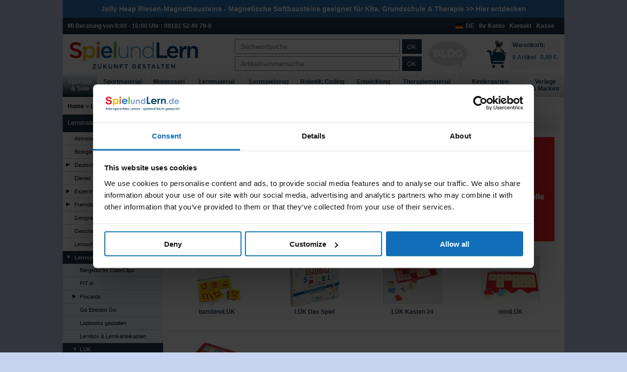

--- FILE ---
content_type: text/html
request_url: https://www.spielundlern.de/index.php/cPath/1_7875_678
body_size: 15728
content:
<!DOCTYPE html>
<html xmlns="http://www.w3.org/1999/xhtml" lang="de">
<head>
<meta name="viewport" content="width=device-width">
<meta name="format-detection" content="telephone=no">
<base href="https://www.spielundlern.de/" />
<script>
    //if(!"gdprAppliesGlobally" in window){window.gdprAppliesGlobally=true}if(!("cmp_id" in window)||window.cmp_id<1){window.cmp_id=0}if(!("cmp_cdid" in window)){window.cmp_cdid="ac7531a54f99"}if(!("cmp_params" in window)){window.cmp_params=""}if(!("cmp_host" in window)){window.cmp_host="d.delivery.consentmanager.net"}if(!("cmp_cdn" in window)){window.cmp_cdn="cdn.consentmanager.net"}if(!("cmp_proto" in window)){window.cmp_proto="https:"}if(!("cmp_codesrc" in window)){window.cmp_codesrc="1"}window.cmp_getsupportedLangs=function(){var b=["DE","EN","FR","IT","NO","DA","FI","ES","PT","RO","BG","ET","EL","GA","HR","LV","LT","MT","NL","PL","SV","SK","SL","CS","HU","RU","SR","ZH","TR","UK","AR","BS"];if("cmp_customlanguages" in window){for(var a=0;a<window.cmp_customlanguages.length;a++){b.push(window.cmp_customlanguages[a].l.toUpperCase())}}return b};window.cmp_getRTLLangs=function(){var a=["AR"];if("cmp_customlanguages" in window){for(var b=0;b<window.cmp_customlanguages.length;b++){if("r" in window.cmp_customlanguages[b]&&window.cmp_customlanguages[b].r){a.push(window.cmp_customlanguages[b].l)}}}return a};window.cmp_getlang=function(j){if(typeof(j)!="boolean"){j=true}if(j&&typeof(cmp_getlang.usedlang)=="string"&&cmp_getlang.usedlang!==""){return cmp_getlang.usedlang}var g=window.cmp_getsupportedLangs();var c=[];var f=location.hash;var e=location.search;var a="languages" in navigator?navigator.languages:[];if(f.indexOf("cmplang=")!=-1){c.push(f.substr(f.indexOf("cmplang=")+8,2).toUpperCase())}else{if(e.indexOf("cmplang=")!=-1){c.push(e.substr(e.indexOf("cmplang=")+8,2).toUpperCase())}else{if("cmp_setlang" in window&&window.cmp_setlang!=""){c.push(window.cmp_setlang.toUpperCase())}else{if(a.length>0){for(var d=0;d<a.length;d++){c.push(a[d])}}}}}if("language" in navigator){c.push(navigator.language)}if("userLanguage" in navigator){c.push(navigator.userLanguage)}var h="";for(var d=0;d<c.length;d++){var b=c[d].toUpperCase();if(g.indexOf(b)!=-1){h=b;break}if(b.indexOf("-")!=-1){b=b.substr(0,2)}if(g.indexOf(b)!=-1){h=b;break}}if(h==""&&typeof(cmp_getlang.defaultlang)=="string"&&cmp_getlang.defaultlang!==""){return cmp_getlang.defaultlang}else{if(h==""){h="EN"}}h=h.toUpperCase();return h};(function(){var u=document;var v=u.getElementsByTagName;var h=window;var o="";var b="_en";if("cmp_getlang" in h){o=h.cmp_getlang().toLowerCase();if("cmp_customlanguages" in h){for(var q=0;q<h.cmp_customlanguages.length;q++){if(h.cmp_customlanguages[q].l.toUpperCase()==o.toUpperCase()){o="en";break}}}b="_"+o}function x(i,e){var w="";i+="=";var s=i.length;var d=location;if(d.hash.indexOf(i)!=-1){w=d.hash.substr(d.hash.indexOf(i)+s,9999)}else{if(d.search.indexOf(i)!=-1){w=d.search.substr(d.search.indexOf(i)+s,9999)}else{return e}}if(w.indexOf("&")!=-1){w=w.substr(0,w.indexOf("&"))}return w}var k=("cmp_proto" in h)?h.cmp_proto:"https:";if(k!="http:"&&k!="https:"){k="https:"}var g=("cmp_ref" in h)?h.cmp_ref:location.href;var j=u.createElement("script");j.setAttribute("data-cmp-ab","1");var c=x("cmpdesign","cmp_design" in h?h.cmp_design:"");var f=x("cmpregulationkey","cmp_regulationkey" in h?h.cmp_regulationkey:"");var r=x("cmpgppkey","cmp_gppkey" in h?h.cmp_gppkey:"");var n=x("cmpatt","cmp_att" in h?h.cmp_att:"");j.src=k+"//"+h.cmp_host+"/delivery/cmp.php?"+("cmp_id" in h&&h.cmp_id>0?"id="+h.cmp_id:"")+("cmp_cdid" in h?"&cdid="+h.cmp_cdid:"")+"&h="+encodeURIComponent(g)+(c!=""?"&cmpdesign="+encodeURIComponent(c):"")+(f!=""?"&cmpregulationkey="+encodeURIComponent(f):"")+(r!=""?"&cmpgppkey="+encodeURIComponent(r):"")+(n!=""?"&cmpatt="+encodeURIComponent(n):"")+("cmp_params" in h?"&"+h.cmp_params:"")+(u.cookie.length>0?"&__cmpfcc=1":"")+"&l="+o.toLowerCase()+"&o="+(new Date()).getTime();j.type="text/javascript";j.async=true;if(u.currentScript&&u.currentScript.parentElement){u.currentScript.parentElement.appendChild(j)}else{if(u.body){u.body.appendChild(j)}else{var t=v("body");if(t.length==0){t=v("div")}if(t.length==0){t=v("span")}if(t.length==0){t=v("ins")}if(t.length==0){t=v("script")}if(t.length==0){t=v("head")}if(t.length>0){t[0].appendChild(j)}}}var m="js";var p=x("cmpdebugunminimized","cmpdebugunminimized" in h?h.cmpdebugunminimized:0)>0?"":".min";var a=x("cmpdebugcoverage","cmp_debugcoverage" in h?h.cmp_debugcoverage:"");if(a=="1"){m="instrumented";p=""}var j=u.createElement("script");j.src=k+"//"+h.cmp_cdn+"/delivery/"+m+"/cmp"+b+p+".js";j.type="text/javascript";j.setAttribute("data-cmp-ab","1");j.async=true;if(u.currentScript&&u.currentScript.parentElement){u.currentScript.parentElement.appendChild(j)}else{if(u.body){u.body.appendChild(j)}else{var t=v("body");if(t.length==0){t=v("div")}if(t.length==0){t=v("span")}if(t.length==0){t=v("ins")}if(t.length==0){t=v("script")}if(t.length==0){t=v("head")}if(t.length>0){t[0].appendChild(j)}}}})();window.cmp_addFrame=function(b){if(!window.frames[b]){if(document.body){var a=document.createElement("iframe");a.style.cssText="display:none";if("cmp_cdn" in window&&"cmp_ultrablocking" in window&&window.cmp_ultrablocking>0){a.src="//"+window.cmp_cdn+"/delivery/empty.html"}a.name=b;a.setAttribute("title","Intentionally hidden, please ignore");a.setAttribute("role","none");a.setAttribute("tabindex","-1");document.body.appendChild(a)}else{window.setTimeout(window.cmp_addFrame,10,b)}}};window.cmp_rc=function(h){var b=document.cookie;var f="";var d=0;while(b!=""&&d<100){d++;while(b.substr(0,1)==" "){b=b.substr(1,b.length)}var g=b.substring(0,b.indexOf("="));if(b.indexOf(";")!=-1){var c=b.substring(b.indexOf("=")+1,b.indexOf(";"))}else{var c=b.substr(b.indexOf("=")+1,b.length)}if(h==g){f=c}var e=b.indexOf(";")+1;if(e==0){e=b.length}b=b.substring(e,b.length)}return(f)};window.cmp_stub=function(){var a=arguments;__cmp.a=__cmp.a||[];if(!a.length){return __cmp.a}else{if(a[0]==="ping"){if(a[1]===2){a[2]({gdprApplies:gdprAppliesGlobally,cmpLoaded:false,cmpStatus:"stub",displayStatus:"hidden",apiVersion:"2.2",cmpId:31},true)}else{a[2](false,true)}}else{if(a[0]==="getUSPData"){a[2]({version:1,uspString:window.cmp_rc("")},true)}else{if(a[0]==="getTCData"){__cmp.a.push([].slice.apply(a))}else{if(a[0]==="addEventListener"||a[0]==="removeEventListener"){__cmp.a.push([].slice.apply(a))}else{if(a.length==4&&a[3]===false){a[2]({},false)}else{__cmp.a.push([].slice.apply(a))}}}}}}};window.cmp_gpp_ping=function(){return{gppVersion:"1.0",cmpStatus:"stub",cmpDisplayStatus:"hidden",supportedAPIs:["tcfca","usnat","usca","usva","usco","usut","usct"],cmpId:31}};window.cmp_gppstub=function(){var a=arguments;__gpp.q=__gpp.q||[];if(!a.length){return __gpp.q}var g=a[0];var f=a.length>1?a[1]:null;var e=a.length>2?a[2]:null;if(g==="ping"){return window.cmp_gpp_ping()}else{if(g==="addEventListener"){__gpp.e=__gpp.e||[];if(!("lastId" in __gpp)){__gpp.lastId=0}__gpp.lastId++;var c=__gpp.lastId;__gpp.e.push({id:c,callback:f});return{eventName:"listenerRegistered",listenerId:c,data:true,pingData:window.cmp_gpp_ping()}}else{if(g==="removeEventListener"){var h=false;__gpp.e=__gpp.e||[];for(var d=0;d<__gpp.e.length;d++){if(__gpp.e[d].id==e){__gpp.e[d].splice(d,1);h=true;break}}return{eventName:"listenerRemoved",listenerId:e,data:h,pingData:window.cmp_gpp_ping()}}else{if(g==="getGPPData"){return{sectionId:3,gppVersion:1,sectionList:[],applicableSections:[0],gppString:"",pingData:window.cmp_gpp_ping()}}else{if(g==="hasSection"||g==="getSection"||g==="getField"){return null}else{__gpp.q.push([].slice.apply(a))}}}}}};window.cmp_msghandler=function(d){var a=typeof d.data==="string";try{var c=a?JSON.parse(d.data):d.data}catch(f){var c=null}if(typeof(c)==="object"&&c!==null&&"__cmpCall" in c){var b=c.__cmpCall;window.__cmp(b.command,b.parameter,function(h,g){var e={__cmpReturn:{returnValue:h,success:g,callId:b.callId}};d.source.postMessage(a?JSON.stringify(e):e,"*")})}if(typeof(c)==="object"&&c!==null&&"__uspapiCall" in c){var b=c.__uspapiCall;window.__uspapi(b.command,b.version,function(h,g){var e={__uspapiReturn:{returnValue:h,success:g,callId:b.callId}};d.source.postMessage(a?JSON.stringify(e):e,"*")})}if(typeof(c)==="object"&&c!==null&&"__tcfapiCall" in c){var b=c.__tcfapiCall;window.__tcfapi(b.command,b.version,function(h,g){var e={__tcfapiReturn:{returnValue:h,success:g,callId:b.callId}};d.source.postMessage(a?JSON.stringify(e):e,"*")},b.parameter)}if(typeof(c)==="object"&&c!==null&&"__gppCall" in c){var b=c.__gppCall;window.__gpp(b.command,function(h,g){var e={__gppReturn:{returnValue:h,success:g,callId:b.callId}};d.source.postMessage(a?JSON.stringify(e):e,"*")},"parameter" in b?b.parameter:null,"version" in b?b.version:1)}};window.cmp_setStub=function(a){if(!(a in window)||(typeof(window[a])!=="function"&&typeof(window[a])!=="object"&&(typeof(window[a])==="undefined"||window[a]!==null))){window[a]=window.cmp_stub;window[a].msgHandler=window.cmp_msghandler;window.addEventListener("message",window.cmp_msghandler,false)}};window.cmp_setGppStub=function(a){if(!(a in window)||(typeof(window[a])!=="function"&&typeof(window[a])!=="object"&&(typeof(window[a])==="undefined"||window[a]!==null))){window[a]=window.cmp_gppstub;window[a].msgHandler=window.cmp_msghandler;window.addEventListener("message",window.cmp_msghandler,false)}};window.cmp_addFrame("__cmpLocator");if(!("cmp_disableusp" in window)||!window.cmp_disableusp){window.cmp_addFrame("__uspapiLocator")}if(!("cmp_disabletcf" in window)||!window.cmp_disabletcf){window.cmp_addFrame("__tcfapiLocator")}if(!("cmp_disablegpp" in window)||!window.cmp_disablegpp){window.cmp_addFrame("__gppLocator")}window.cmp_setStub("__cmp");if(!("cmp_disabletcf" in window)||!window.cmp_disabletcf){window.cmp_setStub("__tcfapi")}if(!("cmp_disableusp" in window)||!window.cmp_disableusp){window.cmp_setStub("__uspapi")}if(!("cmp_disablegpp" in window)||!window.cmp_disablegpp){window.cmp_setGppStub("__gpp")};
</script>
 <title>L&Uuml;K Lernsystem vom Westermann Verlag kaufen</title>
 <meta name="Description" content="L&Uuml;K Lernspiele, bambinoL&Uuml;K, miniL&Uuml;K und den L&Uuml;K Kasten 24 aus dem Westermann Verlag hier bei SpielundLern.de &amp;#9989; Gepr&uuml;fter Online-Shop &amp;#9989; Gro&szlig;e Auswahl" />
 <meta name="Keywords" content="Lernspiele, Lernspielzeug, Lernmaterial, Lehrmaterial, Schulaustattung, Sportmaterial, Therapiematerial, Therapiespiele, Seniorenspiele" />
 <meta http-equiv="Content-Type" content="text/html; charset=iso-8859-1" />
<meta name="robots" content="index,follow" />
<link rel="shortcut icon" href="/favicon.ico" />
<meta name="language" content="German, de, deutsch" />
<link rel="alternate" type="application/rss+xml" title="Neu im Sortiment bei Spielundlern" href="http://www.spielundlern.de/rss.php" />
<script>window.dataLayer = window.dataLayer || [];</script>

<link rel="stylesheet" type="text/css" href="public/css/main.min.css?c=1626076559"  />
<link rel="preload" as="font" href="https://www.spielundlern.de/template/fonts/icomoon.woff?isn5ad" crossorigin>



<script type="text/javascript">
    var waitForAsyncReady = [];
    var $ = function(){
        return {
            ready:function(fn){
                waitForAsyncReady.push(fn);
            }
        };
    };
    var jQuery = $;
    var onAsyncReady = function(fn){
        waitForAsyncReady.push(fn);
    };
</script>

<!--[if lte IE 9]>
<link rel="stylesheet" type="text/css" media="all" href="stylesheet-ie.css"/>
<script src="includes/jquery/plugins/iefix.js"></script>
<![endif]-->
<!--[if lte IE 6]>
<link rel="stylesheet" type="text/css" media="screen, projection" href="template/template_ie_6.css" />
<![endif]-->



<script type="text/JavaScript"><!--
    function popupInfoWindow(url) {
        window.open(url,'popupWindow','toolbar=no,location=no,directories=no,status=no,menubar=no,scrollbars=yes,resizable=yes,copyhistory=no,width=600,height=500,screenX=50,screenY=50,top=50,left=50')
    }
//--></script>

<style type="text/css">
    .availsign0,.availsign1{width:0;height:0;display:none;}
</style>

</head>
<body>
<div class="wfull catBreite">
<div class="outer" id="div_outer">
<div id="header">
    <div class="bannerleiste padding"><p style="font-weight: bold; font-size: 14px; margin: 0;"><a href="../index.php/cPath/640_8423">Jolly Heap Riesen-Magnetbausteine</a> - Magnetische Softbausteine geeignet für Kita, Grundschule & Therapie >> <a href="../index.php/cPath/640_8423">Hier entdecken</a></p></div>    <div id="banner" class="wfull padding background_dblue">
                <p class="fleft bold white nmargin pright">Mi Beratung von 9:00 - 16:00 Uhr: 09181 52 49 79-0</p>
                <div class="fright"><a class="bold white pright" href="https://www.spielundlern.de/checkout_shipping.php">Kasse</a></div>
        <div class="fright"><a class="bold white pright" href="https://www.spielundlern.de/information.php/info_id/5">Kontakt</a></div>
                    <div class="fright"><a class="bold white pright" href="https://www.spielundlern.de/account.php">Ihr Konto</a></div>
            

        <div class="fright"><a class="bold white pright country" href="#">DE<div class="fflag fflag-DE" title="DE"></div></a></div>
        <div class="clear" ></div>
    </div>

    <div id="storeInfo" class="fleft wfull padding">

        <a aria-label="Logo" id="shoplink" class="fleft wthird hfull logo" href="https://www.spielundlern.de/index.php"><img src="https://www.spielundlern.de/images/spielundlern_logo.jpg" alt="270" width="270" height="" /></a>

        <div class="mobile_nav_bar wfull fleft background_lblue">

            <a id="menu_icon" class="icon-icon_menu fleft menu_icon background_lblue" href="#mobile_nav" aria-label="Navigation"></a>

            <div class="fright relative shopping_cart_icon_div mleft10">
                <a aria-label="Warenkorb" class="bold shopping_cart_icon_text lblue" href="https://www.spielundlern.de/shopping_cart.php">0</a>
                <a aria-label="Warenkorb" class="icon-icon_cart_2 shopping_cart_icon" href="https://www.spielundlern.de/shopping_cart.php"></a>
            </div>
                            <a aria-label="Account" class="icon-icon_setKopie_login_outline fright search_icon background_lblue mleft10" href="https://www.spielundlern.de/account.php"></a>
                
            <button id="search_icon" aria-label="Suchen" class="icon-icon_suche fright search_icon background_lblue mleft10"></button>

                    </div>

        <div id="search" class="fleft nfloat_s pleft pright">
            <form name="quick_find" action="https://www.spielundlern.de/advanced_search_result.php" method="get" id="sucheStichwort" class="hhalf mbot center">	<input class="fleft hfull mright pleft" type="text" name="keywords" value="" placeholder="Stichwortsuche" autocomplete="off" />
	<button class="fleft hfull" type="submit" alt="Stichwortsuche">OK</button>
	<div class="clear"></div>
</form>
<form name="numeric_find" action="https://www.spielundlern.de/advanced_search_numeric.php" method="get" id="sucheBestell" class="hhalf">	
	<input class="fleft hfull mright pleft" type="text" name="q" value=""  placeholder="Artikelnummersuche" />
	<button class="fleft hfull" type="submit" alt="Artikelnummersuche">OK</button>     	  
	<div class="clear"></div>
</form>        </div>
        <a id="blog-link" href="/wissen"><img width="80" src="images/logo-blog-transparent.png" alt="Blog"></a>
        <div class="fright hfull shopping_cart_normal_view">
            <div class="fright shopping_cart hfull">
                <div class="hfull padding6" style="padding:4px;">
	<a class="hfull shopping_cart_box" href="https://www.spielundlern.de/shopping_cart.php">
		<span class="hhalf dblue bold inline_block">Warenkorb:</span>
		<br/>
		<span class="bold lblue hhalf inline_block"> 0 Artikel &nbsp; 0,00 €</span>
	</a>
</div>
<!-- shopping_cart_eof //-->
            </div>

            <a id="trusted" class ="fright hfull mright" href="https://www.spielundlern.de/shopping_cart.php">

                <img src="https://www.spielundlern.de/images/transparent.png" data-src="images/warenkorb.png" class="hfull lazy-cat" alt="Warenkorb">            </a>

            <div class="clear"></div>
        </div>

        <div class="clear" ></div>
    </div>
    <div class="clear" ></div>

    <div id="nav" class="nav wfull">
        <ul class="ul_nav hfull">
	<li class="center vcenter table_cell li_nav li_nav2">
		<a class="padding bold dblue main" href="https://www.spielundlern.de/index.php/cPath/5426">Specials<br/>& Sale</a>
		</li>
	<li class="center vcenter table_cell li_nav li_nav3">
		<a class="padding bold dblue main" href="https://www.spielundlern.de/index.php/cPath/867">Sportmaterial<br/>& Sportspiele</a>
		</li>
	<li class="center vcenter table_cell li_nav li_nav4">
		<a class="padding bold dblue main" href="https://www.spielundlern.de/index.php/cPath/1036">Montessori<br/>Material</a>
		</li>
	<li class="center vcenter table_cell li_nav li_nav5 active">
		<a class="padding bold dblue main" href="https://www.spielundlern.de/index.php/cPath/1">Lernmaterial<br/>& Lehrmaterial</a>
		</li>
	<li class="center vcenter table_cell li_nav li_nav6">
		<a class="padding bold dblue main" href="https://www.spielundlern.de/index.php/cPath/2">Lernspielzeug<br/>& Lernspiele</a>
		</li>
	<li class="center vcenter table_cell li_nav li_nav7">
		<a class="padding bold dblue main" href="https://www.spielundlern.de/index.php/cPath/6123">Robotik, Coding<br/>& Technik</a>
		</li>
	<li class="center vcenter table_cell li_nav li_nav8">
		<a class="padding bold dblue main" href="https://www.spielundlern.de/index.php/cPath/552">Entwicklung<br/>& Förderung</a>
		</li>
	<li class="center vcenter table_cell li_nav li_nav9">
		<a class="padding bold dblue main" href="https://www.spielundlern.de/index.php/cPath/862">Therapiematerial<br/>& Therapiespiele</a>
		</li>
	<li class="center vcenter table_cell li_nav li_nav10">
		<a class="padding bold dblue main" href="https://www.spielundlern.de/index.php/cPath/221">Kindergarten-<br/> & Schulausstattung</a>
		</li>
	<li class="center vcenter table_cell li_nav li_nav11">
		<a class="padding bold dblue main" href="https://www.spielundlern.de/hersteller.php">Verlage<br/>& Marken</a>
		</li>
</ul>
    </div>
</div>
<!-- <div class="header_bottom header_bottom_nav5"></div> -->
    <div class="breadcrumb_box padding"><div class="breadcrumb"><a href="https://www.spielundlern.de">Home</a> &raquo; <a href="https://www.spielundlern.de/index.php/cPath/1">Lernmaterial & Lehrmaterial</a> &raquo; <a href="https://www.spielundlern.de/index.php/cPath/1_7875">Lernsysteme</a> &raquo; <a href="https://www.spielundlern.de/index.php/cPath/1_7875_678">LÜK</a></div></div>
    <div class="main">
<div class="fleft column_left">
	<div>	
		 <h3 class="bold cleft_headline nmargin padding"><a href="https://www.spielundlern.de/index.php/cPath/1" class="white">Lernmaterial & Lehrmaterial</a></h3>
		 <ul><li class="wfull  level_1"><a href="https://www.spielundlern.de/index.php/cPath/1_6125" class="wfull black"><span class="nav_text ">Astronomie</span></a></li>
<li class="wfull  level_1"><a href="https://www.spielundlern.de/index.php/cPath/1_5884" class="wfull black"><span class="nav_text ">Biologie</span></a></li>
<li class="wfull  level_1"><a href="https://www.spielundlern.de/index.php/cPath/1_77" class="wfull black k_plus"><span class="nav_text ">Deutsch</span></a></li>
<li class="wfull  level_1"><a href="https://www.spielundlern.de/index.php/cPath/1_6121" class="wfull black"><span class="nav_text ">Dienes Material</span></a></li>
<li class="wfull  level_1"><a href="https://www.spielundlern.de/index.php/cPath/1_4012" class="wfull black k_plus"><span class="nav_text ">Experimentiermaterial</span></a></li>
<li class="wfull  level_1"><a href="https://www.spielundlern.de/index.php/cPath/1_543" class="wfull black k_plus"><span class="nav_text ">Fremdsprachen</span></a></li>
<li class="wfull  level_1"><a href="https://www.spielundlern.de/index.php/cPath/1_5204" class="wfull black"><span class="nav_text ">Geografie, Erdkunde</span></a></li>
<li class="wfull  level_1"><a href="https://www.spielundlern.de/index.php/cPath/1_9" class="wfull black"><span class="nav_text ">Geschichte</span></a></li>
<li class="wfull  level_1"><a href="https://www.spielundlern.de/index.php/cPath/1_41" class="wfull black"><span class="nav_text ">Lernsoftware</span></a></li>
<li class="wfull  level_1"><a href="https://www.spielundlern.de/index.php/cPath/1_7875" class="wfull aktive bold dblue k_minus"><span class="nav_text ">Lernsysteme</span></a>
<ul>
<li class="wfull  level_2"><a href="https://www.spielundlern.de/index.php/cPath/1_7875_6266" class="wfull black"><span class="nav_text ">Bergedorfer ColorClips</span></a></li>
<li class="wfull  level_2"><a href="https://www.spielundlern.de/index.php/cPath/1_7875_7877" class="wfull black"><span class="nav_text ">FIT in</span></a></li>
<li class="wfull  level_2"><a href="https://www.spielundlern.de/index.php/cPath/1_7875_1419" class="wfull black k_plus"><span class="nav_text ">Flocards</span></a></li>
<li class="wfull  level_2"><a href="https://www.spielundlern.de/index.php/cPath/1_7875_7878" class="wfull black"><span class="nav_text ">Go Einstein Go</span></a></li>
<li class="wfull  level_2"><a href="https://www.spielundlern.de/index.php/cPath/1_7875_7972" class="wfull black"><span class="nav_text ">Lapbooks gestalten</span></a></li>
<li class="wfull  level_2"><a href="https://www.spielundlern.de/index.php/cPath/1_7875_7480" class="wfull black"><span class="nav_text ">Lernbox & Lernkarteikasten</span></a></li>
<li class="wfull  level_2"><a href="https://www.spielundlern.de/index.php/cPath/1_7875_678" class="wfull aktive bold dblue k_minus"><span class="nav_text ">LÜK</span></a>
<ul>
<li class="wfull  level_3"><a href="https://www.spielundlern.de/index.php/cPath/1_7875_678_5752" class="wfull black"><span class="nav_text ">bambinoLÜK</span></a></li>
<li class="wfull  level_3"><a href="https://www.spielundlern.de/index.php/cPath/1_7875_678_8809" class="wfull black"><span class="nav_text ">LÜK Das Spiel</span></a></li>
<li class="wfull  level_3"><a href="https://www.spielundlern.de/index.php/cPath/1_7875_678_683" class="wfull black"><span class="nav_text ">LÜK Kasten 24</span></a></li>
<li class="wfull  level_3"><a href="https://www.spielundlern.de/index.php/cPath/1_7875_678_5753" class="wfull black"><span class="nav_text ">miniLÜK</span></a></li>
<li class="wfull  level_3"><a href="https://www.spielundlern.de/index.php/cPath/1_7875_678_682" class="wfull black"><span class="nav_text ">SteckLÜK</span></a></li>
</ul>
</li>
<li class="wfull  level_2"><a href="https://www.spielundlern.de/index.php/cPath/1_7875_6330" class="wfull black"><span class="nav_text ">Magischer Zylinder</span></a></li>
<li class="wfull  level_2"><a href="https://www.spielundlern.de/index.php/cPath/1_7875_7866" class="wfull black"><span class="nav_text ">MAX Lernsystem</span></a></li>
<li class="wfull  level_2"><a href="https://www.spielundlern.de/index.php/cPath/1_7875_2589" class="wfull black"><span class="nav_text ">SchubiTRIX</span></a></li>
<li class="wfull  level_2"><a href="https://www.spielundlern.de/index.php/cPath/1_7875_8143" class="wfull black"><span class="nav_text ">Stöpselkasten & Stöpselkarten</span></a></li>
<li class="wfull  level_2"><a href="https://www.spielundlern.de/index.php/cPath/1_7875_7095" class="wfull black"><span class="nav_text ">Tellimero</span></a></li>
</ul>
</li>
<li class="wfull  level_1"><a href="https://www.spielundlern.de/index.php/cPath/1_8762" class="wfull black"><span class="nav_text ">Lernteppiche</span></a></li>
<li class="wfull  level_1"><a href="https://www.spielundlern.de/index.php/cPath/1_7" class="wfull black k_plus"><span class="nav_text ">Mathematik</span></a></li>
<li class="wfull  level_1"><a href="https://www.spielundlern.de/index.php/cPath/1_6797" class="wfull black k_plus"><span class="nav_text ">Rechenhilfen</span></a></li>
<li class="wfull  level_1"><a href="https://www.spielundlern.de/index.php/cPath/1_8" class="wfull black"><span class="nav_text ">Musik</span></a></li>
<li class="wfull  level_1"><a href="https://www.spielundlern.de/index.php/cPath/1_5886" class="wfull black"><span class="nav_text ">Physik</span></a></li>
<li class="wfull  level_1"><a href="https://www.spielundlern.de/index.php/cPath/1_3029" class="wfull black k_plus"><span class="nav_text ">Sachunterricht</span></a></li>
<li class="wfull  level_1"><a href="https://www.spielundlern.de/index.php/cPath/1_5883" class="wfull black k_plus"><span class="nav_text ">... weitere Fächer & Lernthemen</span></a></li></ul>
         
         
	</div>		 
		</div>
<a href="https://www.spielundlern.de/index.php/cPath/1_7875" id="mobile_nav_back" class="fleft ptop wfull" ><span class="small_navigation icon-icon_pfeil_rechts fleft"></span><span class="small_navigation_text fleft lblue">Zurück zu Lernsysteme</span></a>
<div class="fleft column_mid">
<div class="clear"></div>
    <div>
    <div class="box_center_main">
    <div class="pleft pbot pright">
                    <h1 class="headline dblue noverflow_s">LÜK</h1>
            <div class="resimg padding_rl aus_s" style="max-height: 232px;overflow:hidden;"><img src="https://www.spielundlern.de/images/transparent.png" data-src="https://www.spielundlern.de/images/kategoriebanner/LUEK-%28Westermann-Verlag%29.jpg" class="lazy-cat" alt="LÜK Banner" width="" height="" /><noscript><img src="https://www.spielundlern.de/images/kategoriebanner/LUEK-%28Westermann-Verlag%29.jpg" alt="LÜK Banner" width="" height="" /></noscript></div>                <div class="clear"></div>
                                    <div class="fleft gridBoxSmall center">
                        <a class="wfull pbot categories_img" href=" https://www.spielundlern.de/index.php/cPath/1_7875_678_5752"> <img src="https://www.spielundlern.de/images/thumbs/120x120/bambinoluek-120x120.jpg" srcset="https://www.spielundlern.de/images/thumbs/240x240/bambinoluek-240x240.jpg 2x" alt="bambinoLÜK" width="120" height="120" /></a>
                        <a class="wfull dblue categories_name" href=" https://www.spielundlern.de/index.php/cPath/1_7875_678_5752"><strong class="h2lines"> bambinoLÜK</strong> </a>
                    </div>
                            <div class="fleft gridBoxSmall center">
                        <a class="wfull pbot categories_img" href=" https://www.spielundlern.de/index.php/cPath/1_7875_678_8809"> <img src="https://www.spielundlern.de/images/thumbs/120x120/luek-das-spiel-kat-120x120.jpg" srcset="https://www.spielundlern.de/images/thumbs/240x240/luek-das-spiel-kat-240x240.jpg 2x" alt="LÜK Das Spiel" width="120" height="120" /></a>
                        <a class="wfull dblue categories_name" href=" https://www.spielundlern.de/index.php/cPath/1_7875_678_8809"><strong class="h2lines"> LÜK Das Spiel</strong> </a>
                    </div>
                            <div class="fleft gridBoxSmall center">
                        <a class="wfull pbot categories_img" href=" https://www.spielundlern.de/index.php/cPath/1_7875_678_683"> <img src="https://www.spielundlern.de/images/thumbs/120x120/luek-kasten-24-120x120.jpg" srcset="https://www.spielundlern.de/images/thumbs/240x240/luek-kasten-24-240x240.jpg 2x" alt="LÜK Kasten 24" width="120" height="120" /></a>
                        <a class="wfull dblue categories_name" href=" https://www.spielundlern.de/index.php/cPath/1_7875_678_683"><strong class="h2lines"> LÜK Kasten 24</strong> </a>
                    </div>
                            <div class="fleft gridBoxSmall center">
                        <a class="wfull pbot categories_img" href=" https://www.spielundlern.de/index.php/cPath/1_7875_678_5753"> <img src="https://www.spielundlern.de/images/thumbs/120x120/miniluek-120x120.jpg" srcset="https://www.spielundlern.de/images/thumbs/240x240/miniluek-240x240.jpg 2x" alt="miniLÜK" width="120" height="120" /></a>
                        <a class="wfull dblue categories_name" href=" https://www.spielundlern.de/index.php/cPath/1_7875_678_5753"><strong class="h2lines"> miniLÜK</strong> </a>
                    </div>
                            <div class="fleft gridBoxSmall center">
                        <a class="wfull pbot categories_img" href=" https://www.spielundlern.de/index.php/cPath/1_7875_678_682"> <img src="https://www.spielundlern.de/images/thumbs/120x120/steckluek-120x120.jpg" srcset="https://www.spielundlern.de/images/thumbs/240x240/steckluek-240x240.jpg 2x" alt="SteckLÜK" width="120" height="120" /></a>
                        <a class="wfull dblue categories_name" href=" https://www.spielundlern.de/index.php/cPath/1_7875_678_682"><strong class="h2lines"> SteckLÜK</strong> </a>
                    </div>
        <div style="clear: both;"></div>        <script type="text/javascript">
            dataLayer.push({
                'pageCategory': 'Category',
                'pageName': 'LÜK',
                'language': 'de-DE'
            });
        </script>
        	<div class="ptop listing_description">LÜK vom Westermann Lernspielverlag ist das seit mehr als 40 Jahren bewährte <strong>Lernsystem zur Selbstkontrolle</strong>. Der Lehrmittelhändler Heinz Vogel entwickelte die beliebte <strong>Lernhilfe</strong> bereits ab 1960 und sie findet mit einigen Neuerungen und Veränderungen bis heute in der Schule Anwendung. 1981 übernahm der Westermann Verlag den Heinz Vogel Verlag und änderte den Namen in Westermann Lernspielverlag. <br /><br />Das LÜK Programm mit seinen Variationen miniLÜK, DurchblickLÜK, pocketLÜK und LÜK Lernsoftware sowie die anderen Lernhilfen des Westermann Lernspiel Verlags stehen seit über 4 Jahrzehnten für kindgerechtes Lernen und Spielen nach dem Motto <strong>Lernen, Üben, Kontrollieren</strong>. In 15 Sprachen wird heute mit LÜK spielerisch gelernt. Es gibt inzwischen mehr als 300 verschiedene bambinoLÜK-, miniLÜK- und LÜK-Heften zu allen Themen von Rechnen und Lesen bis hin zu Fremdsprachen, Erdkunde und Geschichte. Alle LÜK Lernspiele von Westermann haben eines gemeinsam: die selbstständige Lösungskontrolle und das Lernen mit Spaß. <br /><br /><h2>Was ist das LÜK Lernsystem?</h2><br />Das LÜK Lernsystem wird unter den drei Marken <a href="https://www.spielundlern.de/index.php/cPath/1_7875_678_683">LÜK Kasten 24</a>, <a href=" https://www.spielundlern.de/index.php/cPath/1_7875_678_5752"> bambinoLÜK </a> und <a href=" https://www.spielundlern.de/index.php/cPath/1_7875_678_5753 ">miniLÜK</a> vertrieben. Das Spielprinzip besteht darin, Plättchen mit Aufgaben auf die richtigen Lösungsfelder zu ordnen. Die Aufgabenplättchen sind auf der Vorderseite mit einer Zahl bedruckt, auf der Rückseite mit dem Teil eines Musters. Durch die korrekte Zuordnung entsteht dann im Ablauf der Übung ein symmetrisches Kontrollmuster in mehreren Farben. Zur Auswertung muss der <strong>LÜK Kasten</strong> nur geschlossen, umgedreht und wieder geöffnet werden. Die Kontrolle des Musters erfolgt anhand der Vorlage im <strong>Aufgabenbuch oder Übungsheft</strong>. Stimmen einige Aufgabenplättchen nicht mit dem Muster der Lösung überein, wird der LÜK Kasten wieder verschlossen, umgedreht und geöffnet. Jetzt kann überprüft werden welche Aufgaben falsch gelöst wurden. Zur Korrektur werden die falschen Aufgabenplättchen entnommen und wieder neu eingesetzt. <br /><br /><h2>LÜK im Kindergarten und der Grundschule</h2><br />Das Lernprinzip ist bei allen Marken gleich, die Anzahl der Aufgaben variiert je nach System und Altersklasse. Bei bambinoLÜK sind es nur sechs Aufgabenplättchen und das System ist auf das <strong>Vorschulalter</strong>, beziehungsweise auf die Übungen im Kindergarten abgestimmt. miniLÜK besitzt mit 12 Plättchen bereits doppelt soviele Aufgabenplättchen wie die Serie bambinoLÜK und kann von der <strong>Vorschule bis in die Grundschule</strong> eingesetzt werden. International bekannt ist das miniLÜK Lernsystem in Australien als Tutor Systems, in Frankreich und Kanada unter dem Namen Veritech. Das System LÜK mit 24 Plättchen lässt sich weiterführend bis zum <strong>Gymnasium</strong> einsetzen. <br /><br /><h3>Das Spielprinzip von LÜK-Superklick & pocketLÜK</h3><br />Mit dem neuen <strong>Lernspiel LÜK-Superklick</strong> werden Aufgaben über den Ablauf einer durchgängigen Geschichte gestellt. Durch schöne Illustrationen und eine spannende Erzählweise werden die Kinder motiviert, die Geschichte mit den Aufgaben bis zum Ende zu spielen. Auf jeder Seite sind acht Aufgaben zu lösen und durch die Selbstkontrolle mit dem Kontrollrahmen kann der Erfolg selber gemessen werden. Die Lösung lässt sich wie beim herkömmlichen LÜK-System auf der Rückseite des Gerätes überprüfen, das Spielprinzip wurde aber zur Vereinfachung ein wenig abgewandelt. So steht zur Entscheidung der Antwort die Farbe <strong>Blau, Gelb oder Grün</strong> zur Verfügung, welche durch den Druck auf einen Schalter ausgewählt wird. Von Vorteil ist dabei eine kleine Einführung zu jedem Übungsheft, die das Spiel erläutert. Das Heft ist dabei wie ein <strong>Spiralblock</strong> aufgebaut, es kann nichts verloren gehen. <br /><br /> Mit der Marke <strong>pocketLÜK</strong> hat der Westermann-Verlag das bekannte LÜK Lernsystem in einer noch kompakteren Form für unterwegs und die Hosentasche auf den Markt gebracht. Besonderheit hier ist, dass sich die Übungsbücher direkt im robusten Gerät wechseln lassen. Zusätzlich besitzt es einen Schalter, bei dessen Betätigung die Antwort auf die Frage angezeigt wird. Das pocketLÜK Lernspiel setzt die thematischen Schwerpunkte auf die Wahrnehmung, das logische Denken und Kombination. So müssen etwa Bilder, Farben und Formen verglichen und zugordnet werden.<br /><br /><h2>LÜK zum Fördern und Fordern im Unterricht und zur Nachhilfe</h2><br />Alle Marken der Lük Lernhilfe lassen sich auch im <strong>Nachhilfeunterricht</strong> oder bei der Förderung von lernschwachen Kindern einsetzen. Durch den spielerischen Umgang mit Unterrichtsthemen wie Mathe, Deutsch und Englisch wird das Lernen wieder zur Begeisterung. Im Gegensatz dazu können mit dem System Lück aber auch Kinder wieder Freude am Lernen finden, welche im Unterricht unterfordert sind oder durch ihre Lernbegabung anderen Kindern in ihrem Alter voraus sind. Insgesamt ist es günstig, auch unabhängig von der Altersempfehlung  einmal das LÜK-System auszuprobieren. Mit der Serie <strong>miniLÜK PLUS</strong> hat der Westermann Verlag bereits ein Angebot mit Übungsheften geschaffen, welches sich an die ganze Familie richtet. Themenhefte vom Westermann Lernspielverlag zum Schwerpunkte Mathe sind für alle Marken von LÜCK zu beziehen. Die Anforderungen und der Schwierigkeitsgrad richtet sich dabei nach der jeweiligen Serie.<br /><br /><h2>LÜK Mathematik - Mit bambinoLÜK und miniLÜK Mathe lernen</h2><br />Themenhefte vom Westermann Lernspielverlag zum Schwerpunkte Mathe sind für alle Marken von LÜCK zu beziehen. Die Anforderungen und der Schwierigkeitsgrad richtet sich dabei nach der jeweiligen Serie.<br /><br />Für Kleinkinder ab zwei Jahren und bis zum <strong>Kindergartenalter</strong> ist das Lernspiel bambinoLÜK mit 6 Aufgabenplättchen geeignet, dementsprechend sollen erste Fähigkeiten zur Mathematik spielerisch vermittelt werden. So werden etwa Vergleiche geübt, wie Mengen, Größen und Zahlen. Mit dem Lernsystem miniLÜK für Kinder im Kindergarten bis zum <strong>Grundschulalter</strong> wird das Themengebiet dann mit der <a href=" https://www.spielundlern.de/product_info.php/products_id/2163 ">miniLÜK Geometrie</a>, dem Kopfrechnen und der Addition und Subtraktion erweitet. Sehr beliebt sind dabei auch die Übungshefte unter dem Namen <strong>Rechenmeister und Rechenfuchs</strong>. Die Übungsmaterialien der miniLÜK Reihe lassen sich dabei in der Regel bis zu einem Alter der zweiten oder vierten Klasse einsetzen. Der <strong>LÜK-Kasten</strong> mit 24 Aufgabenplättchen ist dann individuell bis zu einem <strong>Schulalter</strong> der siebten Klasse als Übung zum empfehlen. Hier werden zum Beispiel weiter spezialisierte Übungseinheiten zu den mathematischen Kompetenzen Bruchrechnung, Einmaleins, der Umwandlung von Größen oder Multiplikation und Division angeboten.<br /><br /><h2>Verschiedene Themen mit dem LÜK Lernsystem lernen</h2><br />Das LÜK Lernsystem vom Westermann Lernspielverlag sind für verschiedene Altersklassen und Anforderungen konzipiert. Der <strong>Standard LÜK-Kasten</strong> mit 24 Aufgabenplättchen und einer Altersangabe von sechs bis dreizehn Jahren ist ab dem Grundschulalter aufwärts geeignet. <strong>bambinoLÜK</strong> ist mit einem Schwierigkeitsgrad von sechs Plättchen mit Aufgaben für Kleinkinder ab zwei Jahren und für das Vorschulalter konzipiert. Zwischen diesen beiden Marken hat der Westermann Verlag das <strong>Lernspiel miniLÜK</strong> positioniert, welches mit 12 Aufgabenplättchen für Übungen vom Kindergarten bis in die Grundschule geeignet ist.<br /><br/>Die Schwerpunkte des Lernsystems bambinoLÜK für die Kleinsten wird auf <strong>Fördern und Wahrnehmung</strong> gelegt, etwa mit dem <em>bambinoLÜK Set Bilder und Formen</em> für Kinder von drei bis fünf Jahren, auf das logische Denken mit den beiden Teilen <em>Der kleinen Denkschule</em> und auch auf die erste Verkehrserziehung mit <em>Tine, Tom und Taps im Straßenverkehr</em>. Die Lernhilfe miniLÜK erweitert die Themen dann um die Sprache Englisch, Deutsch als Fremdsprache, Deutsch als Zweitsprache und den Sachunterricht. Die Serie LÜK für ältere Kinder fügt diesem Sortiment noch die Unterrichtsthemen <strong>Naturwissenschaften, Erdkunde, Geschichte</strong> sowie die Fremdsprachen Spanisch und Französisch hinzu. Die Übungen für das Grundschulalter sind lehrplanorientiert und können von den Kindern selbst kontrolliert werden. Das LÜK Lernsystem ermöglicht ein spielerisches und strukturiertes Lernen.</div>

            </div></div>
    </div>
    
</div>
<div class="clear"></div>



<div class="clear"></div>
<div id="footer" class="background_dblue white">
    <button id="information_button" class="wfull padding transparent white tleft bold" >Informationen</button>
    <div id="information_div" class="nfloat_s fleft wfifth padding">
        <div>
	<h3>Informationen</h3>
	<ul>
	<li class="information_3"><a href="https://www.spielundlern.de/information.php/info_id/3">Zahlung und Versand</a></li><li class="information_4"><a href="https://www.spielundlern.de/information.php/info_id/4">AGB und Kundeninformationen</a></li><li class="information_8"><a href="https://www.spielundlern.de/information.php/info_id/8">Schul- und Bibliothekenrabatt</a></li><li class="information_9"><a href="https://www.spielundlern.de/information.php/info_id/9">Datenschutz</a></li><li class="information_11"><a href="https://www.spielundlern.de/information.php/info_id/11">Widerrufsrecht</a></li><li class="information_32"><a href="https://www.spielundlern.de/information.php/info_id/32">Authentizität von Bewertungen</a></li><li class="information_31"><a href="https://www.spielundlern.de/information.php/info_id/31">Batterieverordnung</a></li><li class="information_24"><a href="https://www.spielundlern.de/information.php/info_id/24">Beratungszeiten</a></li><li><a href="https://www.spielundlern.de/wissen" target="_blank">Wissens-Blog</a></li><li class="information_5"><a href="https://www.spielundlern.de/information.php/info_id/5">Impressum / Kontakt</a></li>	</ul>
</div>    </div>
    <button id="highlights_button" class="wfull padding transparent white tleft bold">Highlights</button>
    <div id="highlights_div" class="nfloat_s fleft wfifth padding">
        <div class="header_highlights">
<h3> Highlights </h3>
<ul>
<li><a style="color: white;" href="https://www.spielundlern.de/index.php/cPath/1_6121">Dienes Material</a></li>
<li><a style="color: #9afe2e;" href="https://www.spielundlern.de/index.php/cPath/640_7588">Flexeo Systemmöbel</a></li>
<li><a style="color: white;" href="https://www.spielundlern.de/index.php/cPath/867_3729">Kinderfahrzeuge</a></li>
<li><a style="color: #9afe2e;" href="https://www.spielundlern.de/index.php/cPath/640_2162">Kon-Lab</a></li>
<li><a style="color: white;" href="https://www.spielundlern.de/product_info.php/products_id/39451">LAX VOX Alternative</a></li>
<li><a style="color: white;" href="https://www.spielundlern.de/index.php/cPath/1_41">Lernsoftware</a></li>
<li><a style="color: white;" href="https://www.spielundlern.de/luek">LÜK Kasten</a></li>
<li><a style="color: white;" href="https://www.spielundlern.de/index.php/cPath/2_37">Nikitin</a></li>
<li><a style="color: #9afe2e;" href="https://www.spielundlern.de/index.php/cPath/640_6295">Sanus Gesundheitsstuhl</a></li>
<li><a style="color: white;" href="https://www.spielundlern.de/index.php/cPath/221_7659">Schulmöbel</a></li>
<li><a style="color: white;" href="https://www.spielundlern.de/index.php/cPath/862_1471">Senioren fit halten</a></li>
</ul></div>    </div>

    <a id="karriere" class="wfull padding white bold" href="https://www.spielundlern.de/information.php/info_id/27">Karriere</a>

    <button id="evaluation_button" class="wfull padding transparent white tleft bold">Sicher einkaufen</button>
    <div id="evaluation_div" class="nfloat_s fleft wfifth padding">
        <div>
    <h3>Sicher einkaufen</h3>

        <!-- Beginn des H&auml;ndlerbund HTML-Code --> 
    <!-- Der HTML-Code darf im Sinne der einwandfreien Funktionalität nicht ver&auml;ndert werden! -->
    <a href="https://www.haendlerbund.de/mitglied/show.php?uuid=ad38ba2e-a5b5-11ea-a4fa-9c5c8e4fb375-1047159583" target="_blank">
        <img src="https://www.haendlerbund.de/mitglied/logo.php?uuid=ad38ba2e-a5b5-11ea-a4fa-9c5c8e4fb375-1047159583&size=120&variant=1" title="H&auml;ndlerbund Mitglied" 
             alt="Mitglied im H&auml;ndlerbund" hspace="10" vspace="10" border="0" />
    </a>
    <!-- Ende des H&auml;ndlerbund HTML-Code -->
    
    <g:ratingbadge merchant_id=119282></g:ratingbadge>
</div>    </div>
    <div id="container_footer" class="nfloat_s fleft wfifth padding">
        <button id="newsletter_button" class="wfull padding transparent white tleft bold">Newsletter</button>
        <div id="newsletter_div" class="nfloat_s fleft wfull">
            <div>
    <h3>Newsletter</h3>

        <div class="box_content box_content_newsletter">
        <a href="https://www.spielundlern.de/newsletter_new.php">Klicken Sie bitte hier um sich für unseren Newsletter anzumelden</a>
        <!--
        <form name="contact_us" action="https://www.spielundlern.de/newsletter.php/action/insertNewsletter" method="post">        <table border="0" width="100%" cellspacing="0" cellpadding="2">
            <tr>
                <td><b>Wählen Sie eine Option:</b></td>
            </tr>
            <tr>
                <td><input type="radio" name="subscribe" value="1" CHECKED/>Newsletter bestellen<br><input type="radio" name="subscribe" value="0"/>Newsletter abbestellen</td>
            </tr>
            <tr>
                <td><b>eMail-Adresse:</b></td>
            </tr>
            <tr>
                <td><input type="text" name="email" class="text_input"/></td>
            </tr>
            <tr>
                <td align="right"><button type = "submit" class="button_submit button_continue">Weiter</button></td>
            </tr>
            <tr>
                <td>
                    <p class="privacy-modal">Die <a href="https://www.spielundlern.de/information.php/info_id/9" style="text-decoration: underline;" class="owlmodal-trigger" data-href="https://www.spielundlern.de/ajax_information.php/info_id/9">Datenschutzbestimmungen</a> habe ich zur Kenntnis genommen.</p>
                </td>
            </tr>
        </table>
        </form>
        -->
    </div>

</div>        </div>
        <button id="social_media_button" class="wfull padding transparent white tleft bold">Folgen Sie uns</button>
        <div id="social_media_div" class="nfloat_s fleft wfull">
            <div style="margin-top:15px">
	<h3>Folgen Sie uns</h3>
	<div class="wfull">
		<a href="https://www.facebook.com/spielundlern" class="wfifth" target="_blank">
            <img src="https://www.spielundlern.de/images/transparent.png" data-src="images/icons/socialmedia/facebook.png" class="lazy-cat" alt="Facebook" title="Facebook" width="30" height="30">        </a>
		<a href="https://www.instagram.com/spielundlern" class="wfifth" target="_blank">
            <img src="https://www.spielundlern.de/images/transparent.png" data-src="images/icons/socialmedia/instagram.png" class="lazy-cat" alt="Instagram" title="Instagram" width="30" height="30">        </a>
		<a href="https://www.twitter.com/spielundlern" class="wfifth" target="_blank">
            <img src="https://www.spielundlern.de/images/transparent.png" data-src="images/icons/socialmedia/twitter.png" class="lazy-cat" alt="Twitter" title="Twitter" width="30" height="30">        </a>
		<a href="https://www.pinterest.de/spielundlern" class="wfifth" target="_blank">
            
            <img src="https://www.spielundlern.de/images/transparent.png" data-src="images/icons/socialmedia/pinterest.png" class="lazy-cat" alt="Pinterest" title="Pinterest" width="30" height="30">        </a>		
		<a href="https://www.youtube.com/user/spielundlern" class="wfifth" target="_blank">
            <img src="https://www.spielundlern.de/images/transparent.png" data-src="images/icons/socialmedia/youtube.png" class="lazy-cat" alt="Youtube" title="Youtube" width="30" height="30">        </a>
	<div class="clear"></div>
	</div>
</div>
        </div>
    </div>
    <button id="payment_method_button" class="wfull padding transparent white tleft bold">Bequem bezahlen</button>
    <div id="payment_method_div" class="nfloat_s fleft wfifth padding">
        <div>
	<h3>Bequem bezahlen</h3>
	<!--Vorkasse<br/>Rechnung<br/>Kreditkarte<br/>Nachnahme<br/>PayPal<br/>Sofortüberweisung-->
    <img src="https://www.spielundlern.de/images/transparent.png" data-src="images/template/zahlungsarten_footer.png" usemap="#Paymap" class="lazy-cat" alt="Zahlungsarten" title="Zahlungsarten" width="187" height="128">    
	
	<map name="Paymap" id="Paymap">
	    <area alt="" title="" href="http://www.spielundlern.de/information.php/info_id/3" shape="rect" coords="1,4,84,36" />
	    <area alt="" title="" href="http://www.spielundlern.de/information.php/info_id/3" shape="rect" coords="97,3,184,38" />
	    <area alt="" title="" href="http://www.spielundlern.de/information.php/info_id/3" shape="rect" coords="1,46,84,79" />
	    <area alt="" title="" href="http://www.spielundlern.de/information.php/info_id/3" shape="rect" coords="102,46,184,79" />
	    <area alt="" title="" href="http://www.spielundlern.de/information.php/info_id/3" shape="rect" coords="1,86,88,123" />
	    <area alt="" title="" href="http://www.spielundlern.de/information.php/info_id/3" shape="rect" coords="98,84,183,122" />
	</map>
</div>    </div>
    <div class="clear"></div>
    <nav id="mobile_nav"></nav>
        <div class="tright pright">© SpielundLern GmbH</div>
</div>

</div>

</div>

</div>

<div style="display:none;" id="scrollTop" title="nach oben"></div>

<span class="background_dblue_tr">
    </span>


<div id="tooltipborder" style="z-index: 500; display: none; padding: 5px; font-size: 10px; position:absolute; top:0px; left:0px; width:500px; height:auto; background-color:#FFFFFF; border: 1px solid #074F93; overflow: hidden;">
<div id="tooltip"><img src="https://www.spielundlern.de/images/transparent.png" data-src="images/ajax-loader.gif" class="lazy-cat" alt="Lade" title="Lade" width="66" height="66"></div>


<!-- Google Tag Manager -->
<script>(function(w,d,s,l,i){w[l]=w[l]||[];w[l].push({'gtm.start':
    new Date().getTime(),event:'gtm.js'});var f=d.getElementsByTagName(s)[0],
    j=d.createElement(s),dl=l!='dataLayer'?'&l='+l:'';j.async=true;j.src=
    'https://www.googletagmanager.com/gtm.js?id='+i+dl;f.parentNode.insertBefore(j,f);
})(window,document,'script','dataLayer','GTM-PJK6328Z');</script>
<!-- End Google Tag Manager -->

<script type="application/ld+json">
    {
        "@context": "http://schema.org",
        "@type": "Organization",
        "url": "https://www.spielundlern.de",
        "logo": "https://www.spielundlern.de/images/template/sul_logo.png",
        "contactPoint": [
            { "@type": "ContactPoint",
                "telephone": "+49 30 29 77 61 18",
                "contactType": "customer service"
            }
        ]
    }
</script>

<script type="application/ld+json">
    {
        "@context": "http://schema.org",
        "@type": "WebSite",
        "url": "https://www.spielundlern.de",
        "potentialAction": {
            "@type": "SearchAction",
            "target": "https://www.spielundlern.de/advanced_search_result.php?keywords={search_term_string}",
            "query-input": "required name=search_term_string"
        }
    }
</script>

    <script type="application/ld+json">
        {
            "@context": "http://schema.org",
            "@type": "BreadcrumbList",
            "itemListElement": [{
        "@type": "ListItem",
        "position": 1,
        "item": {
        "@id": "https://www.spielundlern.de",
        "name": "Home"
        }},{
        "@type": "ListItem",
        "position": 2,
        "item": {
        "@id": "https://www.spielundlern.de/index.php/cPath/1",
        "name": "Lernmaterial & Lehrmaterial"
        }},{
        "@type": "ListItem",
        "position": 3,
        "item": {
        "@id": "https://www.spielundlern.de/index.php/cPath/1_7875",
        "name": "Lernsysteme"
        }},{
        "@type": "ListItem",
        "position": 4,
        "item": {
        "@id": "https://www.spielundlern.de/index.php/cPath/1_7875_678",
        "name": "LÜK"
        }}]
        }
    </script>
<script type="text/javascript" src="public/js/core.js?c=1626076558" async id="asyncJs"></script>
<script>
    document.getElementById('asyncJs').onload = function(){
        waitForAsyncReady.forEach(function(fn){
            fn();
        });
    };
</script>


<script>
    $(document).ready(function(){
        $( "#search_icon" ).click(function() {
            $( "#search" ).toggleClass("display");
        });
    });
</script>


<script>
    $(document).ready(function(){
        $('a.tax_info, a.owlmodal-trigger').on('click',function(){
            var $obj = $(this)
            owlmodal.open( $obj.attr('data-href'), {
                title:$obj.text(),
                mode:'ajax',
                width: 700
            });
            return false;
        });
    });
</script>

<script>
    $(document).ready(function(){
        $.get('menu.php', {'cid': 0}, function(data) {
            $mmenu = $('#mobile_nav');
            $mmenu.append(data);
            $mmenu.mmenu({"extensions": ["pageshadow"]}, { "classNames": { selected: "cat_active"}});
            var mmAPI = $mmenu.data("mmenu");

            function mm_add(cid, callback) {
                if(cid.length > 0) {
                    var $owner = $('#sm-'+ cid);
                    return $.get('menu.php', {'cid': cid}, function(data) {
                        $owner.find('ul').remove();
                        $owner.append(data);
                        mmAPI.initPanels($owner);
                        if(callback && data.length > 10) {
                            setTimeout(function() {
                                $('.mm-panel').removeClass('mm-opened').addClass('mm-hidden');
                                $owner.removeClass('mm-hidden').addClass('mm-opened');
                                callback();
                                }, 200);
                        }
                        $('#dm-' + cid + ' .mm-next').addClass('loaded');
                    });
                }
            }

            function MMQueue() {
                var queue = [];

                function run() {
                    var callback = function () {
                        queue.shift();
                        if (queue.length > 0) {
                            run();
                        }
                    };
                    mm_add(queue[0], callback);
                }

                this.append = function (task) {
                    queue.push(task);
                    if (queue.length === 1) {
                        run();
                    }
                };
            }

            var mm_queue = new MMQueue();

            '1_7875_678'.split('_').forEach(function(cid, i, array) {
                mm_queue.append(cid);
            });

            $mmenu.on('mousedown', '.mm-next:not(.loaded)', function() {
                mm_add($(this).parent().attr('data-cid'), false);
            });
        });

        $( "#information_button" ).click(function() {
            $( "#information_div" ).toggleClass("display");
        });
        $( "#highlights_button" ).click(function() {
            $( "#highlights_div" ).toggleClass("display");
        });
        $( "#evaluation_button" ).click(function() {
            $( "#evaluation_div" ).toggleClass("display");
        });
        $( "#newsletter_button" ).click(function() {
            $( "#newsletter_div" ).toggleClass("display");
        });
        $( "#payment_method_button" ).click(function() {
            $( "#payment_method_div" ).toggleClass("display");
        });
        $( "#social_media_button" ).click(function() {
            $( "#social_media_div" ).toggleClass("display");
        });

    });
</script>


<script type="text/javascript" charset="UTF-8">
/* <![CDATA[ */
try { if (undefined == xajax.config) xajax.config = {}; } catch (e) { xajax = {}; xajax.config = {}; };
xajax.config.requestURI = "ajaxrequest.php";
xajax.config.statusMessages = false;
xajax.config.waitCursor = true;
xajax.config.version = "xajax 0.5 Beta 4";
xajax.config.legacy = false;
xajax.config.defaultMode = "asynchronous";
xajax.config.defaultMethod = "POST";
/* ]]> */
</script>
<script type="text/javascript" src="/includes/xajax/xajax_js/xajax_core.js" charset="UTF-8"></script>
<script type="text/javascript" charset="UTF-8">
/* <![CDATA[ */
window.setTimeout(
 function() {
  var scriptExists = false;
  try { if (xajax.isLoaded) scriptExists = true; }
  catch (e) {}
  if (!scriptExists) {
   alert("Error: the xajax Javascript component could not be included. Perhaps the URL is incorrect?\nURL: /includes/xajax/xajax_js/xajax_core.js");
  }
 }, 2000);
/* ]]> */
</script>

<script type='text/javascript' charset='UTF-8'>
/* <![CDATA[ */
xajax_ajaxTest = function() { return xajax.request( { xjxfun: 'ajaxTest' }, { parameters: arguments } ); };
xajax_ajaxGetContent = function() { return xajax.request( { xjxfun: 'ajaxGetContent' }, { parameters: arguments } ); };
xajax_getSearchSuggestions = function() { return xajax.request( { xjxfun: 'getSearchSuggestions' }, { parameters: arguments } ); };
xajax_getAvailabilityInformation = function() { return xajax.request( { xjxfun: 'getAvailabilityInformation' }, { parameters: arguments } ); };
xajax_setNotification = function() { return xajax.request( { xjxfun: 'setNotification' }, { parameters: arguments } ); };
xajax_addWishlist = function() { return xajax.request( { xjxfun: 'addWishlist' }, { parameters: arguments } ); };
/* ]]> */
</script>
<script type="text/javascript">
    !function(f,b,e,v,n,t,s)
    {if(f.fbq)return;n=f.fbq=function(){n.callMethod?
        n.callMethod.apply(n,arguments):n.queue.push(arguments)};
        if(!f._fbq)f._fbq=n;n.push=n;n.loaded=!0;n.version='2.0';
        n.queue=[];t=b.createElement(e);t.async=!0;
        t.src=v;s=b.getElementsByTagName(e)[0];
        s.parentNode.insertBefore(t,s)}(window,document,'script',
        'https://connect.facebook.net/en_US/fbevents.js');
    fbq('init', '546024063925261');
    fbq('track', 'PageView');

    
</script>
<style type="text/css">
    .catBox{overflow:hidden;}
</style>

<script language="javascript">
    <!--
    var content = 0;
    var tooltip = document.getElementById('tooltip');
    var tooltipborder = document.getElementById('tooltipborder');
    -->
</script>
<script>
    <!--

    var availabilityBox;
    var shippingBox;
    $(document).ready(function(){
        documentSize = $(window).width();

        if (documentSize < 640){
            widthBox = 320;
        }
        else if (documentSize < 1000){
            widthBox = 640;
        }
        else{
            widthBox = 800;
        }

        availabilityBox = $('<div>').addClass('').appendTo('body');
        availabilityBox.catBox({
            width: widthBox
        });

        shippingBox = $('<div>').addClass('catBoxMedium').appendTo('body');
        shippingBox.catBox({
            width: widthBox
        });


        $('.availabilityBox').click(function(){
            xajax_getAvailabilityInformation();
            return false;
        });

        $(document).on("click",'.shippingBox', function() {
            var dataID = $(this).attr('data-id');

            if (typeof dataID === 'undefined'){
                url = 'https://www.spielundlern.de/information_popup.php?info_id=3&return=true';
            }
            else{
                url = 'https://www.spielundlern.de/information_popup.php?info_id='+dataID+'&return=true';
            }

            $.ajax({
                method: "GET",
                url: url,
                contentType: 'Content-type: text/plain; charset=iso-8859-1',
                beforeSend: function(jqXHR) {
                    jqXHR.overrideMimeType('text/html;charset=iso-8859-1');
                }
            })
            .done(function(html){
                shippingBox.find('.cB-box-content').html(html);
                shippingBox.catBox('open');
            });
            return false;
        });

    });

    function availabilityBoxSetContent(html){
        availabilityBox.find('.cB-box-content').html(html);
        availabilityBoxOpen();
    }
    function availabilityBoxOpen(){
        availabilityBox.catBox('open');
    }


    function toolShow(x,y) {
        if (!pageLoaded || !tooltip) {

        }
        else {
            toolShowReal(x,y);
        }
    }
    var pageLoaded = false;
    -->
</script>

            <script type="text/javascript">
                $(document).ready(function(){
                    $('#header .country').on('click',function(){
                        owlmodal.open("ajax_country.php", {
                            mode: 'ajax',
                            width: 700
                        });
                        return false;
                    });
                });
            </script>
<!-- BEGIN: Google Zertifizierte HÃ¤ndler -->
<!-- BEGIN GCR Language Code -->
<script>
    window.___gcfg = {
        lang: 'de'
    };
</script>
<!-- END GCR Language Code -->
    <script src="https://apis.google.com/js/platform.js?onload=renderBadge" async defer></script>

    <script>
            window.renderBadge = function () {
                var ratingBadgeContainer = document.createElement("div");
                //document.body.appendChild(ratingBadgeContainer);
                window.gapi.load('ratingbadge', function () {
                    window.gapi.ratingbadge.render(ratingBadgeContainer, {"merchant_id": 119282, "position": "INLINE"});
                });
            }
    </script>
</body>
</html>

--- FILE ---
content_type: text/html; charset=iso-8859-1
request_url: https://www.spielundlern.de/menu.php?cid=1
body_size: 696
content:
<ul id="mid-1">
	<li id="dm-6125" data-cid="6125"><a href="https://www.spielundlern.de/index.php/cPath/6125">Astronomie</a>	</li>
	<li id="dm-5884" data-cid="5884"><a href="https://www.spielundlern.de/index.php/cPath/5884">Biologie</a>	</li>
	<li id="dm-77" data-cid="77"><a href="https://www.spielundlern.de/index.php/cPath/77">Deutsch</a><ul id="sm-77"></ul>	</li>
	<li id="dm-6121" data-cid="6121"><a href="https://www.spielundlern.de/index.php/cPath/6121">Dienes Material</a>	</li>
	<li id="dm-4012" data-cid="4012"><a href="https://www.spielundlern.de/index.php/cPath/4012">Experimentiermaterial</a><ul id="sm-4012"></ul>	</li>
	<li id="dm-543" data-cid="543"><a href="https://www.spielundlern.de/index.php/cPath/543">Fremdsprachen</a><ul id="sm-543"></ul>	</li>
	<li id="dm-5204" data-cid="5204"><a href="https://www.spielundlern.de/index.php/cPath/5204">Geografie, Erdkunde</a>	</li>
	<li id="dm-9" data-cid="9"><a href="https://www.spielundlern.de/index.php/cPath/9">Geschichte</a>	</li>
	<li id="dm-41" data-cid="41"><a href="https://www.spielundlern.de/index.php/cPath/41">Lernsoftware</a>	</li>
	<li id="dm-7875" data-cid="7875"><a href="https://www.spielundlern.de/index.php/cPath/7875">Lernsysteme</a><ul id="sm-7875"></ul>	</li>
	<li id="dm-8762" data-cid="8762"><a href="https://www.spielundlern.de/index.php/cPath/8762">Lernteppiche</a>	</li>
	<li id="dm-7" data-cid="7"><a href="https://www.spielundlern.de/index.php/cPath/7">Mathematik</a><ul id="sm-7"></ul>	</li>
	<li id="dm-6797" data-cid="6797"><a href="https://www.spielundlern.de/index.php/cPath/6797">Rechenhilfen</a><ul id="sm-6797"></ul>	</li>
	<li id="dm-8" data-cid="8"><a href="https://www.spielundlern.de/index.php/cPath/8">Musik</a>	</li>
	<li id="dm-5886" data-cid="5886"><a href="https://www.spielundlern.de/index.php/cPath/5886">Physik</a>	</li>
	<li id="dm-3029" data-cid="3029"><a href="https://www.spielundlern.de/index.php/cPath/3029">Sachunterricht</a><ul id="sm-3029"></ul>	</li>
	<li id="dm-5883" data-cid="5883"><a href="https://www.spielundlern.de/index.php/cPath/5883">... weitere Fächer & Lernthemen</a><ul id="sm-5883"></ul>	</li>
<li class="navi_account">Ihr Konto</li><li class="navi_account_link"><a href="https://www.spielundlern.de/account.php">Ihr Konto</a></li><li class="navi_account_link"><a href="https://www.spielundlern.de/login.php">Anmelden</a></li></ul>

--- FILE ---
content_type: text/html; charset=utf-8
request_url: https://accounts.google.com/o/oauth2/postmessageRelay?parent=https%3A%2F%2Fwww.spielundlern.de&jsh=m%3B%2F_%2Fscs%2Fabc-static%2F_%2Fjs%2Fk%3Dgapi.lb.en.OE6tiwO4KJo.O%2Fd%3D1%2Frs%3DAHpOoo_Itz6IAL6GO-n8kgAepm47TBsg1Q%2Fm%3D__features__
body_size: 161
content:
<!DOCTYPE html><html><head><title></title><meta http-equiv="content-type" content="text/html; charset=utf-8"><meta http-equiv="X-UA-Compatible" content="IE=edge"><meta name="viewport" content="width=device-width, initial-scale=1, minimum-scale=1, maximum-scale=1, user-scalable=0"><script src='https://ssl.gstatic.com/accounts/o/2580342461-postmessagerelay.js' nonce="nCPMQz3FbWrsbaYut0PBcw"></script></head><body><script type="text/javascript" src="https://apis.google.com/js/rpc:shindig_random.js?onload=init" nonce="nCPMQz3FbWrsbaYut0PBcw"></script></body></html>

--- FILE ---
content_type: text/html; charset=iso-8859-1
request_url: https://www.spielundlern.de/menu.php?cid=7875
body_size: 603
content:
<ul id="mid-7875">
	<li id="dm-6266" data-cid="6266"><a href="https://www.spielundlern.de/index.php/cPath/6266">Bergedorfer ColorClips</a>	</li>
	<li id="dm-7877" data-cid="7877"><a href="https://www.spielundlern.de/index.php/cPath/7877">FIT in</a>	</li>
	<li id="dm-1419" data-cid="1419"><a href="https://www.spielundlern.de/index.php/cPath/1419">Flocards</a><ul id="sm-1419"></ul>	</li>
	<li id="dm-7878" data-cid="7878"><a href="https://www.spielundlern.de/index.php/cPath/7878">Go Einstein Go</a>	</li>
	<li id="dm-7972" data-cid="7972"><a href="https://www.spielundlern.de/index.php/cPath/7972">Lapbooks gestalten</a>	</li>
	<li id="dm-678" data-cid="678"><a href="https://www.spielundlern.de/index.php/cPath/678">LÜK</a><ul id="sm-678"></ul>	</li>
	<li id="dm-6330" data-cid="6330"><a href="https://www.spielundlern.de/index.php/cPath/6330">Magischer Zylinder</a>	</li>
	<li id="dm-7866" data-cid="7866"><a href="https://www.spielundlern.de/index.php/cPath/7866">MAX Lernsystem</a>	</li>
	<li id="dm-2589" data-cid="2589"><a href="https://www.spielundlern.de/index.php/cPath/2589">SchubiTRIX</a>	</li>
	<li id="dm-8143" data-cid="8143"><a href="https://www.spielundlern.de/index.php/cPath/8143">Stöpselkasten & Stöpselkarten</a>	</li>
	<li id="dm-7095" data-cid="7095"><a href="https://www.spielundlern.de/index.php/cPath/7095">Tellimero</a>	</li>
	<li id="dm-7480" data-cid="7480"><a href="https://www.spielundlern.de/index.php/cPath/7480">Lernbox & Lernkarteikasten</a>	</li>
<li class="navi_account">Ihr Konto</li><li class="navi_account_link"><a href="https://www.spielundlern.de/account.php">Ihr Konto</a></li><li class="navi_account_link"><a href="https://www.spielundlern.de/login.php">Anmelden</a></li></ul>

--- FILE ---
content_type: text/html; charset=iso-8859-1
request_url: https://www.spielundlern.de/menu.php?cid=678
body_size: 411
content:
<ul id="mid-678">
	<li id="dm-5752" data-cid="5752"><a href="https://www.spielundlern.de/index.php/cPath/5752">bambinoLÜK</a>	</li>
	<li id="dm-8809" data-cid="8809"><a href="https://www.spielundlern.de/index.php/cPath/8809">LÜK Das Spiel</a>	</li>
	<li id="dm-683" data-cid="683"><a href="https://www.spielundlern.de/index.php/cPath/683">LÜK Kasten 24</a>	</li>
	<li id="dm-5753" data-cid="5753"><a href="https://www.spielundlern.de/index.php/cPath/5753">miniLÜK</a>	</li>
	<li id="dm-682" data-cid="682"><a href="https://www.spielundlern.de/index.php/cPath/682">SteckLÜK</a>	</li>
<li class="navi_account">Ihr Konto</li><li class="navi_account_link"><a href="https://www.spielundlern.de/account.php">Ihr Konto</a></li><li class="navi_account_link"><a href="https://www.spielundlern.de/login.php">Anmelden</a></li></ul>